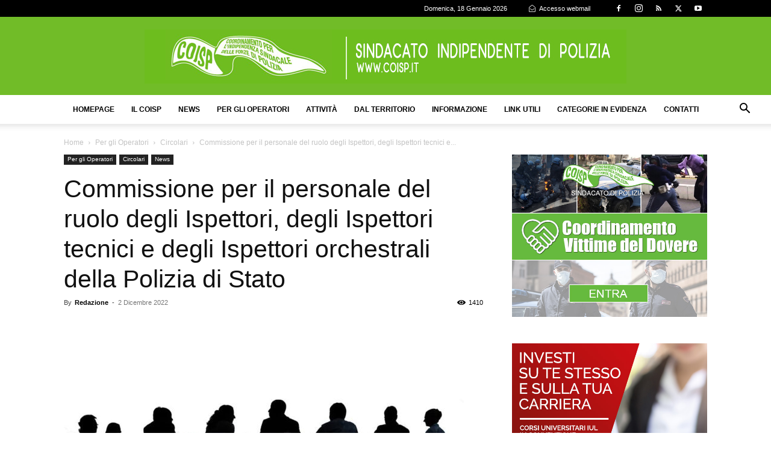

--- FILE ---
content_type: application/x-javascript
request_url: https://consentcdn.cookiebot.com/consentconfig/000b7e3c-92e3-4933-8699-f1b1d062526b/coisp.it/configuration.js
body_size: 684
content:
CookieConsent.configuration.tags.push({id:30201423,type:"script",tagID:"",innerHash:"-1857473899",outerHash:"1414256548",tagHash:"13120770932249",url:"gtm.js",resolvedUrl:"https://www.googletagmanager.com/gtm.js?id=GTM-MWXCRH3",cat:[3]});CookieConsent.configuration.tags.push({id:30201424,type:"script",tagID:"",innerHash:"",outerHash:"-659280589",tagHash:"13866716127432",url:"https://www.googletagservices.com/tag/js/gpt.js",resolvedUrl:"https://www.googletagservices.com/tag/js/gpt.js",cat:[1]});CookieConsent.configuration.tags.push({id:30201425,type:"script",tagID:"",innerHash:"1155790775",outerHash:"-2085970880",tagHash:"8699755192688",url:"",resolvedUrl:"",cat:[4]});CookieConsent.configuration.tags.push({id:30201426,type:"script",tagID:"",innerHash:"-1907739195",outerHash:"-2021009358",tagHash:"7065517643054",url:"",resolvedUrl:"",cat:[1,4]});